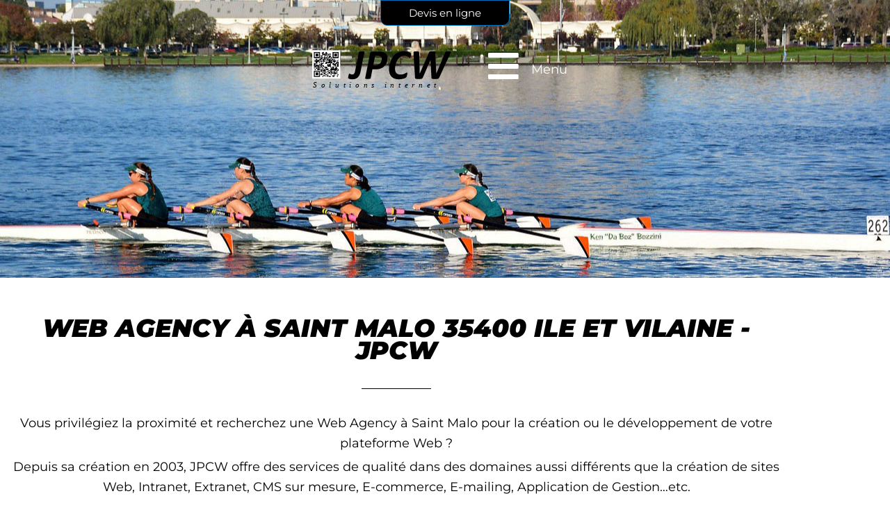

--- FILE ---
content_type: text/css
request_url: https://jpcw.com/wp-content/uploads/elementor/css/post-813.css?ver=1768233999
body_size: 574
content:
.elementor-813 .elementor-element.elementor-element-f2fef37:not(.elementor-motion-effects-element-type-background), .elementor-813 .elementor-element.elementor-element-f2fef37 > .elementor-motion-effects-container > .elementor-motion-effects-layer{background-image:url("https://jpcw.com/wp-content/uploads/2023/01/agence2-1.jpg");background-position:center center;}.elementor-813 .elementor-element.elementor-element-f2fef37 > .elementor-container{min-height:400px;}.elementor-813 .elementor-element.elementor-element-f2fef37{transition:background 0.3s, border 0.3s, border-radius 0.3s, box-shadow 0.3s;}.elementor-813 .elementor-element.elementor-element-f2fef37 > .elementor-background-overlay{transition:background 0.3s, border-radius 0.3s, opacity 0.3s;}.elementor-813 .elementor-element.elementor-element-2a62f15 > .elementor-element-populated{transition:background 0.3s, border 0.3s, border-radius 0.3s, box-shadow 0.3s;}.elementor-813 .elementor-element.elementor-element-2a62f15 > .elementor-element-populated > .elementor-background-overlay{transition:background 0.3s, border-radius 0.3s, opacity 0.3s;}.elementor-813 .elementor-element.elementor-element-2bb8611{margin-top:50px;margin-bottom:50px;}.elementor-813 .elementor-element.elementor-element-5e6ea78{text-align:center;}.elementor-813 .elementor-element.elementor-element-5e6ea78 .elementor-heading-title{color:#428BCA;}.elementor-813 .elementor-element.elementor-element-c5126f7{--divider-border-style:solid;--divider-color:#000;--divider-border-width:1px;}.elementor-813 .elementor-element.elementor-element-c5126f7 .elementor-divider-separator{width:100px;margin:0 auto;margin-center:0;}.elementor-813 .elementor-element.elementor-element-c5126f7 .elementor-divider{text-align:center;padding-block-start:15px;padding-block-end:15px;}.elementor-813 .elementor-element.elementor-element-257d10d{text-align:center;}.elementor-813 .elementor-element.elementor-element-6f0cbe7{text-align:center;}.elementor-813 .elementor-element.elementor-element-6f0cbe7 .elementor-heading-title{line-height:1.5em;}.elementor-813 .elementor-element.elementor-element-7cfe515{--divider-border-style:solid;--divider-color:#000;--divider-border-width:1px;}.elementor-813 .elementor-element.elementor-element-7cfe515 .elementor-divider-separator{width:100px;margin:0 auto;margin-center:0;}.elementor-813 .elementor-element.elementor-element-7cfe515 .elementor-divider{text-align:center;padding-block-start:15px;padding-block-end:15px;}.elementor-813 .elementor-element.elementor-element-2c62ac0 .elementor-heading-title{color:#FC7B3A;}.elementor-813 .elementor-element.elementor-element-76b5f22{text-align:justify;}.elementor-813 .elementor-element.elementor-element-f2381f4 .elementor-heading-title{color:#FC7B3A;}.elementor-813 .elementor-element.elementor-element-28b11a8{text-align:justify;}.elementor-813 .elementor-element.elementor-element-e05a0e8 .elementor-heading-title{color:#FC7B3A;}.elementor-813 .elementor-element.elementor-element-93bf245{text-align:justify;}

--- FILE ---
content_type: text/css
request_url: https://jpcw.com/wp-content/uploads/elementor/css/post-409.css?ver=1768233944
body_size: 1636
content:
.elementor-409 .elementor-element.elementor-element-568fb8c:not(.elementor-motion-effects-element-type-background), .elementor-409 .elementor-element.elementor-element-568fb8c > .elementor-motion-effects-container > .elementor-motion-effects-layer{background-color:#000000;}.elementor-409 .elementor-element.elementor-element-568fb8c{transition:background 0.3s, border 0.3s, border-radius 0.3s, box-shadow 0.3s;padding:60px 60px 60px 60px;}.elementor-409 .elementor-element.elementor-element-568fb8c > .elementor-background-overlay{transition:background 0.3s, border-radius 0.3s, opacity 0.3s;}.elementor-409 .elementor-element.elementor-element-93f4900 > .elementor-element-populated{padding:0% 25% 5% 25%;}.elementor-409 .elementor-element.elementor-element-6ce13bd{text-align:center;}.elementor-409 .elementor-element.elementor-element-6ce13bd .elementor-heading-title{font-size:45px;color:#ffffff;}.elementor-409 .elementor-element.elementor-element-cbfc795 > .elementor-widget-container{margin:-5px 0px 0px 0px;padding:0px 0px 0px 20px;}.elementor-409 .elementor-element.elementor-element-cbfc795{text-align:center;font-size:15px;font-weight:300;color:#FFFFFF;}.elementor-409 .elementor-element.elementor-element-909947d .elementor-field-group{padding-right:calc( 0px/2 );padding-left:calc( 0px/2 );margin-bottom:0px;}.elementor-409 .elementor-element.elementor-element-909947d .elementor-form-fields-wrapper{margin-left:calc( -0px/2 );margin-right:calc( -0px/2 );margin-bottom:-0px;}.elementor-409 .elementor-element.elementor-element-909947d .elementor-field-group.recaptcha_v3-bottomleft, .elementor-409 .elementor-element.elementor-element-909947d .elementor-field-group.recaptcha_v3-bottomright{margin-bottom:0;}body.rtl .elementor-409 .elementor-element.elementor-element-909947d .elementor-labels-inline .elementor-field-group > label{padding-left:0px;}body:not(.rtl) .elementor-409 .elementor-element.elementor-element-909947d .elementor-labels-inline .elementor-field-group > label{padding-right:0px;}body .elementor-409 .elementor-element.elementor-element-909947d .elementor-labels-above .elementor-field-group > label{padding-bottom:0px;}.elementor-409 .elementor-element.elementor-element-909947d .elementor-field-group > label{font-size:15px;font-weight:600;}.elementor-409 .elementor-element.elementor-element-909947d .elementor-field-type-html{padding-bottom:0px;}.elementor-409 .elementor-element.elementor-element-909947d .elementor-field-group .elementor-field{color:#ffffff;}.elementor-409 .elementor-element.elementor-element-909947d .elementor-field-group .elementor-field, .elementor-409 .elementor-element.elementor-element-909947d .elementor-field-subgroup label{font-size:15px;font-weight:400;}.elementor-409 .elementor-element.elementor-element-909947d .elementor-field-group .elementor-field:not(.elementor-select-wrapper){background-color:rgba(255,255,255,0.14);border-width:0px 0px 0px 0px;border-radius:0px 0px 0px 0px;}.elementor-409 .elementor-element.elementor-element-909947d .elementor-field-group .elementor-select-wrapper select{background-color:rgba(255,255,255,0.14);border-width:0px 0px 0px 0px;border-radius:0px 0px 0px 0px;}.elementor-409 .elementor-element.elementor-element-909947d .elementor-button{font-size:15px;font-weight:600;text-transform:uppercase;border-radius:0px 0px 0px 0px;}.elementor-409 .elementor-element.elementor-element-909947d .e-form__buttons__wrapper__button-next{background-color:#ffffff;color:#000000;}.elementor-409 .elementor-element.elementor-element-909947d .elementor-button[type="submit"]{background-color:#ffffff;color:#000000;}.elementor-409 .elementor-element.elementor-element-909947d .elementor-button[type="submit"] svg *{fill:#000000;}.elementor-409 .elementor-element.elementor-element-909947d .e-form__buttons__wrapper__button-previous{color:#ffffff;}.elementor-409 .elementor-element.elementor-element-909947d .e-form__buttons__wrapper__button-next:hover{background-color:#6EC1E4;color:#000000;}.elementor-409 .elementor-element.elementor-element-909947d .elementor-button[type="submit"]:hover{background-color:#6EC1E4;color:#000000;}.elementor-409 .elementor-element.elementor-element-909947d .elementor-button[type="submit"]:hover svg *{fill:#000000;}.elementor-409 .elementor-element.elementor-element-909947d .e-form__buttons__wrapper__button-previous:hover{color:#ffffff;}.elementor-409 .elementor-element.elementor-element-909947d{--e-form-steps-indicators-spacing:20px;--e-form-steps-indicator-padding:30px;--e-form-steps-indicator-inactive-secondary-color:#ffffff;--e-form-steps-indicator-active-secondary-color:#ffffff;--e-form-steps-indicator-completed-secondary-color:#ffffff;--e-form-steps-divider-width:1px;--e-form-steps-divider-gap:10px;}.elementor-409 .elementor-element.elementor-element-2a61e86:not(.elementor-motion-effects-element-type-background) > .elementor-widget-wrap, .elementor-409 .elementor-element.elementor-element-2a61e86 > .elementor-widget-wrap > .elementor-motion-effects-container > .elementor-motion-effects-layer{background-image:url("https://jpcw.com/wp-content/uploads/2020/04/turtle-1593875_1920.webp");background-position:center right;background-repeat:no-repeat;background-size:contain;}.elementor-bc-flex-widget .elementor-409 .elementor-element.elementor-element-2a61e86.elementor-column .elementor-widget-wrap{align-items:flex-end;}.elementor-409 .elementor-element.elementor-element-2a61e86.elementor-column.elementor-element[data-element_type="column"] > .elementor-widget-wrap.elementor-element-populated{align-content:flex-end;align-items:flex-end;}.elementor-409 .elementor-element.elementor-element-2a61e86 > .elementor-element-populated{transition:background 0.3s, border 0.3s, border-radius 0.3s, box-shadow 0.3s;padding:0% 25% 0% 25%;}.elementor-409 .elementor-element.elementor-element-2a61e86 > .elementor-element-populated > .elementor-background-overlay{transition:background 0.3s, border-radius 0.3s, opacity 0.3s;}.elementor-409 .elementor-element.elementor-element-afced94 .elementor-heading-title{color:#FFFFFF;}.elementor-409 .elementor-element.elementor-element-1134b99 .elementor-heading-title{color:#FFFFFF;}.elementor-409 .elementor-element.elementor-element-1c5fad8{text-align:start;font-size:12px;font-style:italic;color:#FFFFFF;}.elementor-409 .elementor-element.elementor-element-c0cba21{--grid-template-columns:repeat(0, auto);--icon-size:16px;--grid-column-gap:22px;--grid-row-gap:0px;}.elementor-409 .elementor-element.elementor-element-c0cba21 .elementor-widget-container{text-align:left;}.elementor-409 .elementor-element.elementor-element-c0cba21 .elementor-social-icon{background-color:rgba(255,255,255,0);--icon-padding:0em;}.elementor-409 .elementor-element.elementor-element-c0cba21 .elementor-social-icon i{color:rgba(255,255,255,0.32);}.elementor-409 .elementor-element.elementor-element-c0cba21 .elementor-social-icon svg{fill:rgba(255,255,255,0.32);}.elementor-409 .elementor-element.elementor-element-c0cba21 .elementor-social-icon:hover{background-color:rgba(255,255,255,0);}.elementor-409 .elementor-element.elementor-element-c0cba21 .elementor-social-icon:hover i{color:#00ce1b;}.elementor-409 .elementor-element.elementor-element-c0cba21 .elementor-social-icon:hover svg{fill:#00ce1b;}.elementor-409 .elementor-element.elementor-element-47d74d3 > .elementor-widget-container{margin:0px 0px 0px 0px;padding:0px 0px 0px 0px;}.elementor-409 .elementor-element.elementor-element-47d74d3 .elementor-menu-toggle{margin:0 auto;}.elementor-409 .elementor-element.elementor-element-47d74d3 .elementor-nav-menu .elementor-item{font-size:10px;line-height:0.1em;word-spacing:0.1em;}.elementor-409 .elementor-element.elementor-element-47d74d3 .elementor-nav-menu--main .elementor-item{color:#FFFFFF;fill:#FFFFFF;padding-left:0px;padding-right:0px;}.elementor-409 .elementor-element.elementor-element-47d74d3{--e-nav-menu-horizontal-menu-item-margin:calc( 10px / 2 );}.elementor-409 .elementor-element.elementor-element-47d74d3 .elementor-nav-menu--main:not(.elementor-nav-menu--layout-horizontal) .elementor-nav-menu > li:not(:last-child){margin-bottom:10px;}.elementor-409 .elementor-element.elementor-element-b11b77e:not(.elementor-motion-effects-element-type-background), .elementor-409 .elementor-element.elementor-element-b11b77e > .elementor-motion-effects-container > .elementor-motion-effects-layer{background-color:#2E2F30;}.elementor-409 .elementor-element.elementor-element-b11b77e{transition:background 0.3s, border 0.3s, border-radius 0.3s, box-shadow 0.3s;}.elementor-409 .elementor-element.elementor-element-b11b77e > .elementor-background-overlay{transition:background 0.3s, border-radius 0.3s, opacity 0.3s;}.elementor-409 .elementor-element.elementor-element-48486cc{text-align:center;font-size:10px;color:#FFFFFF;}.elementor-theme-builder-content-area{height:400px;}.elementor-location-header:before, .elementor-location-footer:before{content:"";display:table;clear:both;}@media(max-width:1024px){.elementor-409 .elementor-element.elementor-element-2a61e86:not(.elementor-motion-effects-element-type-background) > .elementor-widget-wrap, .elementor-409 .elementor-element.elementor-element-2a61e86 > .elementor-widget-wrap > .elementor-motion-effects-container > .elementor-motion-effects-layer{background-size:0px auto;}.elementor-409 .elementor-element.elementor-element-afced94{text-align:center;}.elementor-409 .elementor-element.elementor-element-1134b99{text-align:center;}.elementor-409 .elementor-element.elementor-element-1c5fad8{text-align:center;}.elementor-409 .elementor-element.elementor-element-c0cba21 .elementor-widget-container{text-align:center;}}@media(max-width:767px){.elementor-409 .elementor-element.elementor-element-568fb8c{padding:40px 20px 40px 20px;}.elementor-409 .elementor-element.elementor-element-93f4900 > .elementor-element-populated{padding:0px 0px 0px 0px;}.elementor-409 .elementor-element.elementor-element-2a61e86 > .elementor-element-populated{padding:25% 0% 0% 0%;}.elementor-409 .elementor-element.elementor-element-afced94{text-align:center;}.elementor-409 .elementor-element.elementor-element-1134b99{text-align:center;}.elementor-409 .elementor-element.elementor-element-c0cba21 .elementor-widget-container{text-align:center;}}@media(max-width:1024px) and (min-width:768px){.elementor-409 .elementor-element.elementor-element-93f4900{width:100%;}.elementor-409 .elementor-element.elementor-element-2a61e86{width:100%;}}/* Start custom CSS for text-editor, class: .elementor-element-48486cc */a{color:white;}/* End custom CSS */